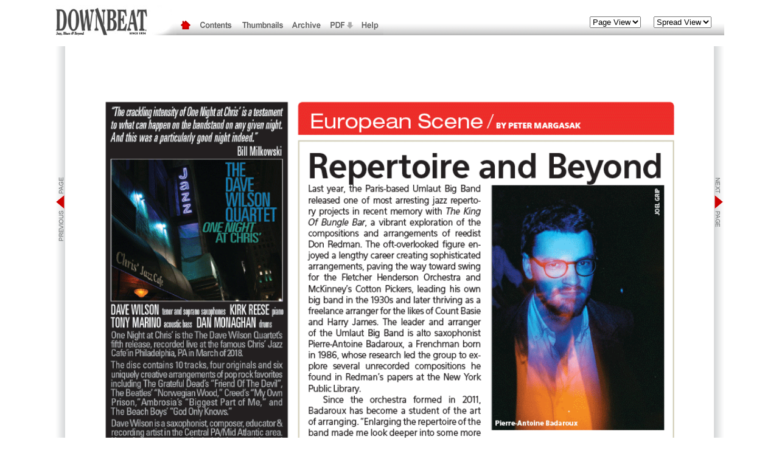

--- FILE ---
content_type: text/html
request_url: https://www.downbeat.com/digitaledition/2019/DB1909/single_page_view/18.html?fbclid=IwAR3ZlFTqPr3414HAeW1DOQwRE2M1WIQZ8XwHm3itaOfbbuxpViWsjRT8gcA
body_size: 2997
content:
<!DOCTYPE html PUBLIC "-//W3C//DTD XHTML 1.0 Transitional//EN" "http://www.w3.org/TR/xhtml1/DTD/xhtml1-transitional.dtd">
<html xmlns="http://www.w3.org/1999/xhtml">
<head>
<meta http-equiv="Content-Type" content="text/html; charset=UTF-8" />
<title>DownBeat | Digital Edition | September 2019</title>
<script type="text/javascript">
<!--
function MM_preloadImages() { //v3.0
  var d=document; if(d.images){ if(!d.MM_p) d.MM_p=new Array();
    var i,j=d.MM_p.length,a=MM_preloadImages.arguments; for(i=0; i<a.length; i++)
    if (a[i].indexOf("#")!=0){ d.MM_p[j]=new Image; d.MM_p[j++].src=a[i];}}
}
function MM_findObj(n, d) { //v4.01
  var p,i,x;  if(!d) d=document; if((p=n.indexOf("?"))>0&&parent.frames.length) {
    d=parent.frames[n.substring(p+1)].document; n=n.substring(0,p);}
  if(!(x=d[n])&&d.all) x=d.all[n]; for (i=0;!x&&i<d.forms.length;i++) x=d.forms[i][n];
  for(i=0;!x&&d.layers&&i<d.layers.length;i++) x=MM_findObj(n,d.layers[i].document);
  if(!x && d.getElementById) x=d.getElementById(n); return x;
}

function MM_nbGroup(event, grpName) { //v6.0
  var i,img,nbArr,args=MM_nbGroup.arguments;
  if (event == "init" && args.length > 2) {
    if ((img = MM_findObj(args[2])) != null && !img.MM_init) {
      img.MM_init = true; img.MM_up = args[3]; img.MM_dn = img.src;
      if ((nbArr = document[grpName]) == null) nbArr = document[grpName] = new Array();
      nbArr[nbArr.length] = img;
      for (i=4; i < args.length-1; i+=2) if ((img = MM_findObj(args[i])) != null) {
        if (!img.MM_up) img.MM_up = img.src;
        img.src = img.MM_dn = args[i+1];
        nbArr[nbArr.length] = img;
    } }
  } else if (event == "over") {
    document.MM_nbOver = nbArr = new Array();
    for (i=1; i < args.length-1; i+=3) if ((img = MM_findObj(args[i])) != null) {
      if (!img.MM_up) img.MM_up = img.src;
      img.src = (img.MM_dn && args[i+2]) ? args[i+2] : ((args[i+1])? args[i+1] : img.MM_up);
      nbArr[nbArr.length] = img;
    }
  } else if (event == "out" ) {
    for (i=0; i < document.MM_nbOver.length; i++) {
      img = document.MM_nbOver[i]; img.src = (img.MM_dn) ? img.MM_dn : img.MM_up; }
  } else if (event == "down") {
    nbArr = document[grpName];
    if (nbArr)
      for (i=0; i < nbArr.length; i++) { img=nbArr[i]; img.src = img.MM_up; img.MM_dn = 0; }
    document[grpName] = nbArr = new Array();
    for (i=2; i < args.length-1; i+=2) if ((img = MM_findObj(args[i])) != null) {
      if (!img.MM_up) img.MM_up = img.src;
      img.src = img.MM_dn = (args[i+1])? args[i+1] : img.MM_up;
      nbArr[nbArr.length] = img;
  } }
}

function MM_jumpMenu(targ,selObj,restore){ //v3.0
  eval(targ+".location='"+selObj.options[selObj.selectedIndex].value+"'");
  if (restore) selObj.selectedIndex=0;
}
function MM_swapImgRestore() { //v3.0
  var i,x,a=document.MM_sr; for(i=0;a&&i<a.length&&(x=a[i])&&x.oSrc;i++) x.src=x.oSrc;
}

function MM_swapImage() { //v3.0
  var i,j=0,x,a=MM_swapImage.arguments; document.MM_sr=new Array; for(i=0;i<(a.length-2);i+=3)
   if ((x=MM_findObj(a[i]))!=null){document.MM_sr[j++]=x; if(!x.oSrc) x.oSrc=x.src; x.src=a[i+2];}
}
//-->
</script>
<style type="text/css">
<!--
.style2 {
	font-family: Arial, Helvetica, sans-serif;
	font-size: x-small;
	background-attachment: scroll;
	background-image: url(../../../DE_Art/de_nav_gradspacer.gif);
	background-position: bottom;
}
#apDiv1 {
	position:absolute;
	width:74px;
	height:28px;
	z-index:1;
}
-->
</style>
</head>

<script type="text/javascript">
var gaJsHost = (("https:" == document.location.protocol) ? "https://ssl." : "http://www.");
document.write(unescape("%3Cscript src='" + gaJsHost + "google-analytics.com/ga.js' type='text/javascript'%3E%3C/script%3E"));
</script>
<script type="text/javascript">
try {
var pageTracker = _gat._getTracker("UA-13156712-1");
pageTracker._trackPageview();
} catch(err) {}</script>

<body onload="MM_preloadImages('../../../DE_Art/de_nav/de_nav_home_1.gif','../../../DE_Art/de_nav/de_nav_home_2.gif','../../../DE_Art/de_nav/de_nav_contents_3.gif','../../../DE_Art/de_nav/de_nav_contents_2.gif','../../../DE_Art/de_nav/de_nav_thumbnail_3.gif','../../../DE_Art/de_nav/de_nav_thumbnail_2.gif','../../../DE_Art/de_nav/de_nav_archive_3.gif','../../../DE_Art/de_nav/de_nav_archive_2.gif','../../../DE_Art/de_nav/de_nav_download_2.gif','../../../DE_Art/de_nav/de_nav_help_3.gif','../../../DE_Art/de_nav/de_nav_help_2.gif','../../../DE_Art/grad_top_full.gif','../../../DE_Art/previous_page_full_2.gif','../../../DE_Art/grad_bottom_full.gif','../../../DE_Art/next_page_full_3.gif','../../../DE_Art/previous_page_3.gif','../../../DE_Art/next_page_full_2.gif')">
<div align="center">
  <table width="1100" border="0" align="center" cellpadding="0" cellspacing="0">
    <!--DWLayoutTable-->
    <tr background="../../../DE_Art/de_nav_gradspacer.gif">
      <td width="827" height="51" valign="top"><table width="100%" border="0" cellpadding="0" cellspacing="0">
        <!--DWLayoutTable-->
        <tr>
          <td width="827" height="50" align="left" valign="top" background="../../../DE_Art/de_nav_gradspacer.gif"><a href="http://downbeat.com" target="_blank" onclick="MM_nbGroup('down','group1','dblogo','',1)" onmouseover="MM_nbGroup('over','dblogo','','',1)" onmouseout="MM_nbGroup('out')"><img src="../../../DE_Art/de_nav/de_nav_logo.jpg" alt="DownBeat" name="dblogo" border="0" id="dblogo" onload="" /></a><a href="../default.html" target="_top" onClick="MM_nbGroup('down','group1','home','../../../DE_Art/de_nav/de_nav_home_3.gif',1)" onMouseOver="MM_nbGroup('over','home','../../../DE_Art/de_nav/de_nav_home_2.gif','',1)" onMouseOut="MM_nbGroup('out')"><img name="home" src="../../../DE_Art/de_nav/de_nav_home_1.gif" border="0" alt="Cover Page" onLoad="" /></a><a href="../single_page_view/6.html" target="_top" onclick="MM_nbGroup('down','group1','contents','../../../DE_Art/de_nav/de_nav_contents_3.gif',1)" onmouseover="MM_nbGroup('over','contents','../../../DE_Art/de_nav/de_nav_contents_2.gif','',1)" onmouseout="MM_nbGroup('out')"><img src="../../../DE_Art/de_nav/de_nav_contents_1.gif" alt="" name="contents" border="0" id="contents" onload="" /></a><a href="../thumbnails.html" target="_top" onclick="MM_nbGroup('down','group1','thumbnails','../../../DE_Art/de_nav/de_nav_thumbnail_3.gif',1)" onmouseover="MM_nbGroup('over','thumbnails','../../../DE_Art/de_nav/de_nav_thumbnail_2.gif','',1)" onmouseout="MM_nbGroup('out')"><img src="../../../DE_Art/de_nav/de_nav_thumbnail_1.gif" alt="Thumbnails" name="thumbnails" border="0" id="thumbnails" onload="" /></a><a href="http://www.downbeat.com/digitaledition/archive.html" target="_top" onclick="MM_nbGroup('down','group1','archive','../../../DE_Art/de_nav/de_nav_archive_3.gif',1)" onmouseover="MM_nbGroup('over','archive','../../../DE_Art/de_nav/de_nav_archive_2.gif','',1)" onmouseout="MM_nbGroup('out')"><img src="../../../DE_Art/de_nav/de_nav_archive_1.gif" alt="Archive" name="archive" border="0" id="archive" onload="" /></a><a href="../_art/DB1909.pdf" target="_top" onclick="MM_nbGroup('down','group1','download','',1)" onmouseover="MM_nbGroup('over','download','../../../DE_Art/de_nav/de_nav_download_2.gif','',1)" onmouseout="MM_nbGroup('out')"><img src="../../../DE_Art/de_nav/de_nav_download_1.gif" alt="Download PDF" name="download" width="52" height="33" border="0" id="download" onload="" /></a><a href="../../../2012/help.html" target="_blank" onclick="MM_nbGroup('down','group1','help','../../../DE_Art/de_nav/de_nav_help_3.gif',1)" onmouseover="MM_nbGroup('over','help','../../../DE_Art/de_nav/de_nav_help_2.gif','',1)" onmouseout="MM_nbGroup('out')"><img src="../../../DE_Art/de_nav/de_nav_help_1.gif" alt="Help" name="help" border="0" id="help" onload="" /></a></td>
          </tr>
        
        
        
        
        
      </table></td>
      <td width="136" valign="top"><table width="100%" border="0" cellpadding="0" cellspacing="0" background="../../../DE_Art/de_nav_gradspacer.gif">
        <!--DWLayoutTable-->
        <tr>
          <td width="136" height="17"></td>
          </tr>
        <tr>
          <td height="23" align="right" valign="middle"><form name="pagejump" id="pagejump">
            <select name="jumpMenuSingle" id="jumpMenuSingle" onchange="MM_jumpMenu('parent',this,1)">
                                          <option selected="selected">Page View</option>
              <option value="../single_page_view/1.html">Cover</option>
              <option value="../single_page_view/2.html">2</option>
              <option value="../single_page_view/3.html">3</option>
              <option value="../single_page_view/4.html">4</option>
              <option value="../single_page_view/5.html">5</option>
              <option value="../single_page_view/6.html">6</option>
              <option value="../single_page_view/7.html">7</option>
              <option value="../single_page_view/8.html">8</option>
              <option value="../single_page_view/9.html">9</option>
              <option value="../single_page_view/10.html">10</option>
              <option value="../single_page_view/11.html">11</option>
              <option value="../single_page_view/12.html">12</option>
              <option value="../single_page_view/13.html">13</option>
              <option value="../single_page_view/14.html">14</option>
              <option value="../single_page_view/15.html">15</option>
              <option value="../single_page_view/16.html">16</option>
              <option value="../single_page_view/17.html">17</option>
              <option value="../single_page_view/18.html">18</option>
              <option value="../single_page_view/19.html">19</option>
              <option value="../single_page_view/20.html">20</option>
              <option value="../single_page_view/21.html">21</option>
              <option value="../single_page_view/22.html">22</option>
              <option value="../single_page_view/23.html">23</option>
              <option value="../single_page_view/24.html">24</option>
              <option value="../single_page_view/25.html">25</option>
              <option value="../single_page_view/26.html">26</option>
              <option value="../single_page_view/27.html">27</option>
              <option value="../single_page_view/28.html">28</option>
              <option value="../single_page_view/29.html">29</option>
              <option value="../single_page_view/30.html">30</option>
              <option value="../single_page_view/31.html">31</option>
              <option value="../single_page_view/32.html">32</option>
              <option value="../single_page_view/33.html">33</option>
              <option value="../single_page_view/34.html">34</option>
              <option value="../single_page_view/35.html">35</option>
              <option value="../single_page_view/36.html">36</option>
              <option value="../single_page_view/37.html">37</option>
              <option value="../single_page_view/38.html">38</option>
              <option value="../single_page_view/39.html">39</option>
              <option value="../single_page_view/40.html">40</option>
              <option value="../single_page_view/41.html">41</option>
              <option value="../single_page_view/42.html">42</option>
              <option value="../single_page_view/43.html">43</option>
              <option value="../single_page_view/44.html">44</option>
              <option value="../single_page_view/45.html">45</option>
              <option value="../single_page_view/46.html">46</option>
              <option value="../single_page_view/47.html">47</option>
              <option value="../single_page_view/48.html">48</option>
              <option value="../single_page_view/49.html">49</option>
              <option value="../single_page_view/50.html">50</option>
              <option value="../single_page_view/51.html">51</option>
              <option value="../single_page_view/52.html">52</option>
              <option value="../single_page_view/53.html">53</option>
              <option value="../single_page_view/54.html">54</option>
              <option value="../single_page_view/55.html">55</option>
              <option value="../single_page_view/56.html">56</option>
              <option value="../single_page_view/57.html">57</option>
              <option value="../single_page_view/58.html">58</option>
              <option value="../single_page_view/59.html">59</option>
              <option value="../single_page_view/60.html">60</option>
              <option value="../single_page_view/61.html">61</option>
              <option value="../single_page_view/62.html">62</option>
              <option value="../single_page_view/63.html">63</option>
              <option value="../single_page_view/64.html">64</option>
              <option value="../single_page_view/65.html">65</option>
              <option value="../single_page_view/66.html">66</option>
              <option value="../single_page_view/67.html">67</option>
              <option value="../single_page_view/68.html">68</option>
              <option value="../single_page_view/69.html">69</option>
              <option value="../single_page_view/70.html">70</option>
              <option value="../single_page_view/71.html">71</option>
              <option value="../single_page_view/72.html">72</option>
              <option value="../single_page_view/73.html">73</option>
              <option value="../single_page_view/74.html">74</option>
              <option value="../single_page_view/75.html">75</option>
              <option value="../single_page_view/76.html">76</option>
              <option value="../single_page_view/77.html">77</option>
              <option value="../single_page_view/78.html">78</option>
              <option value="../single_page_view/79.html">79</option>
              <option value="../single_page_view/80.html">80</option>
              <option value="../single_page_view/81.html">81</option>
              <option value="../single_page_view/82.html">82</option>
              <option value="../single_page_view/83.html">83</option>
              <option value="../single_page_view/84.html">84</option>
              <option value="../single_page_view/85.html">85</option>
              <option value="../single_page_view/86.html">86</option>
              <option value="../single_page_view/87.html">87</option>
              <option value="../single_page_view/88.html">88</option>
              <option value="../single_page_view/89.html">89</option>
              <option value="../single_page_view/90.html">90</option>
              <option value="../single_page_view/91.html">91</option>
              <option value="../single_page_view/92.html">92</option>
              
              </select>
          </form></td>
          </tr>

      </table></td>
        
      <td width="137" valign="top"><table width="100%" border="0" cellpadding="0" cellspacing="0">
        <!--DWLayoutTable-->
        <tr>
          <td width="137" height="17"></td>
          </tr>
        <tr>
          <td height="23" align="center" valign="middle"><form name="spreadjump" id="form2">
            <select name="jumpMenuSpread" id="jumpMenuSpread" onchange="MM_jumpMenu('parent',this,1)">
              <option selected="selected">Spread View</option>
              <option value="../default.html">Cover</option>
              <option value="../2-3.html">2-3</option>
              <option value="../4-5.html">4-5</option>
              <option value="../6-7.html">6-7</option>
              <option value="../8-9.html">8-9</option>
              <option value="../10-11.html">10-11</option>
              <option value="../12-13.html">12-13</option>
              <option value="../14-15.html">14-15</option>
              <option value="../16-17.html">16-17</option>
              <option value="../18-19.html">18-19</option>
              <option value="../20-21.html">20-21</option>
              <option value="../22-23.html">22-23</option>
              <option value="../24-25.html">24-25</option>
              <option value="../26-27.html">26-27</option>
              <option value="../28-29.html">28-29</option>
              <option value="../30-31.html">30-31</option>
              <option value="../32-33.html">32-33</option>
              <option value="../34-35.html">34-35</option>
              <option value="../36-37.html">36-37</option>
              <option value="../38-39.html">38-39</option>
              <option value="../40-41.html">40-41</option>
              <option value="../42-43.html">42-43</option>
              <option value="../44-45.html">44-45</option>
              <option value="../46-47.html">46-47</option>
              <option value="../48-49.html">48-49</option>
              <option value="../50-51.html">50-51</option>
              <option value="../52-53.html">52-53</option>
              <option value="../54-55.html">54-55</option>
              <option value="../56-57.html">56-57</option>
              <option value="../58-59.html">58-59</option>
              <option value="../60-61.html">60-61</option>
              <option value="../62-63.html">62-63</option>
              <option value="../64-65.html">64-65</option>
              <option value="../66-67.html">66-67</option>
              <option value="../68-69.html">68-69</option>
              <option value="../70-71.html">70-71</option>
              <option value="../72-73.html">72-73</option>
              <option value="../74-75.html">74-75</option>
              <option value="../76-77.html">76-77</option>
              <option value="../78-79.html">78-79</option>
              <option value="../80-81.html">80-71</option>
              <option value="../82-83.html">82-83</option>
              <option value="../84-85.html">84-85</option>
              <option value="../86-87.html">86-87</option>
              <option value="../88-89.html">88-89</option>
              <option value="../90-91.html">90-91</option>
              <option value="../92-93.html">92-93</option>
              </select>
            </form></td>
          </tr>
        
        
        
        
        
        
        
        
        
        
        
        
        
        
        
        
        
        
        
        
        
        
        
        
        
        
        
        
        
        
        
        

        
        
        
        
        
        
        
        
        
        
        
        
        
        
        
        
        
        
        
        
        </table></td>
    </tr>
    
    
    <tr>
      <td height="17" colspan="3" valign="top"><table width="100%" border="0" cellpadding="0" cellspacing="0">
        <!--DWLayoutTable-->
        <tr>
          <td width="1100" height="15" valign="top"><img src="../../../DE_Art/HorzBar_White.gif" name="spreadtopfull" width="1100" height="17" border="0" id="spreadtopfull" /></td>
          </tr>
      </table></td>
    </tr>
    <tr>
      <td height="1457" colspan="3" valign="top"><table width="100%" border="0" cellpadding="0" cellspacing="0">
        <!--DWLayoutTable-->
        <tr>
          <td width="17" height="1427" valign="top"><a href="../single_page_view/17.html"><img src="../../../DE_Art/previous_page_full_1.gif" name="previouspagefull" width="17" height="1427" border="0" id="previouspage" onmouseover="MM_swapImage('spreadtopfull','','../../../DE_Art/grad_top_full.gif','previouspagefull','','../../../DE_Art/previous_page_full_2.gif','nextpagefull','','../../../DE_Art/next_page_full_3.gif','spreadbottomfull','','../../../DE_Art/grad_bottom_full.gif',1)" onmouseout="MM_swapImgRestore()" /></a></td>
            <td width="1066" valign="top"><img src="../_art/_jpeg_pageview/18.gif" width="1066" height="1427" usemap="#Map" border="0" /></td>
            <td width="17" valign="top"><a href="../single_page_view/19.html"><img src="../../../DE_Art/next_page_full_1.gif" name="nextpagefull" width="17" height="1427" border="0" id="nextpagefull" onmouseover="MM_swapImage('spreadtopfull','','../../../DE_Art/grad_top_full.gif','previouspagefull','','../../../DE_Art/previous_page_3.gif','nextpagefull','','../../../DE_Art/next_page_full_2.gif','spreadbottomfull','','../../../DE_Art/grad_bottom_full.gif',1)" onmouseout="MM_swapImgRestore()" /></a></td>
        </tr>
        <tr>
          <td height="18" colspan="3" valign="top"><img src="../../../DE_Art/HorzBar_White.gif" name="spreadbottomfull" width="1100" height="17" id="spreadbottomfull" /></td>
          </tr>
        <tr>
          <td height="12"></td>
          <td></td>
          <td></td>
        </tr>
        
        
        
        
        
        
        
        
        
        
        
        
      </table></td>
    </tr>
  </table>
</div>

<map name="Map" id="Map">
  <area shape="rect" coords="65,90,367,717" href=" http://www.davewilsonmusic.org" target="_blank" />
  <area shape="rect" coords="67,731,368,1356" href="https://shermusic.com/" target="_blank" />
</map>
</body>
</html>
